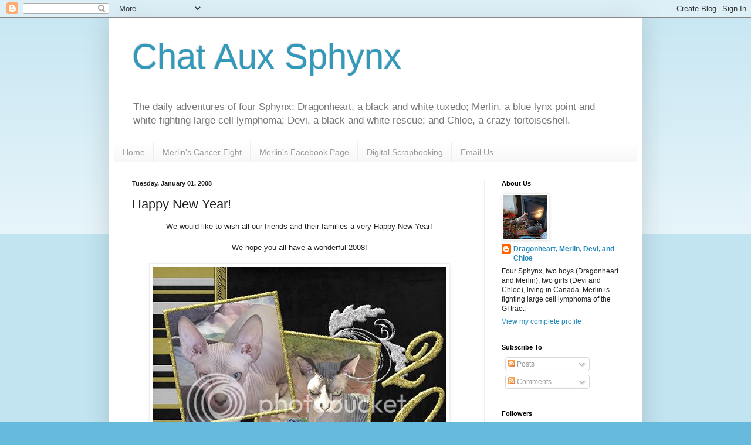

--- FILE ---
content_type: text/html; charset=UTF-8
request_url: https://dragonheartsdomain.blogspot.com/b/stats?style=BLACK_TRANSPARENT&timeRange=ALL_TIME&token=APq4FmCERbyGEN8B-SoaFgQj0eiQmeaWg1hZ1M6cbw8I-t-bV550mzeTIIJPXmpWi3lKiG38QA-soiFAs1EADygB0wQ4-C4t1A
body_size: -11
content:
{"total":1030768,"sparklineOptions":{"backgroundColor":{"fillOpacity":0.1,"fill":"#000000"},"series":[{"areaOpacity":0.3,"color":"#202020"}]},"sparklineData":[[0,22],[1,100],[2,13],[3,23],[4,24],[5,27],[6,25],[7,25],[8,39],[9,29],[10,52],[11,61],[12,58],[13,28],[14,14],[15,16],[16,13],[17,19],[18,38],[19,24],[20,16],[21,23],[22,40],[23,33],[24,49],[25,30],[26,34],[27,33],[28,22],[29,12]],"nextTickMs":257142}